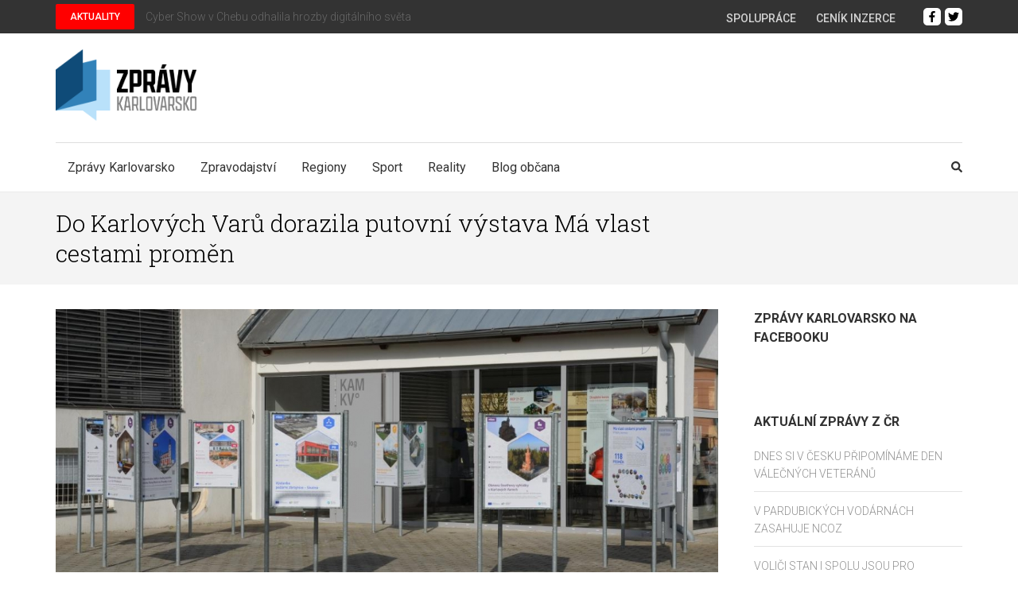

--- FILE ---
content_type: text/html; charset=utf-8
request_url: https://www.google.com/recaptcha/api2/anchor?ar=1&k=6LchW_4ZAAAAALvCcFZ5E2XSJtNM9vioTmX3aZOx&co=aHR0cHM6Ly96cHJhdnlrYXJsb3ZhcnNrby5jejo0NDM.&hl=cs&v=7gg7H51Q-naNfhmCP3_R47ho&theme=light&size=normal&anchor-ms=20000&execute-ms=30000&cb=cf1mwc3mvc2g
body_size: 48955
content:
<!DOCTYPE HTML><html dir="ltr" lang="cs"><head><meta http-equiv="Content-Type" content="text/html; charset=UTF-8">
<meta http-equiv="X-UA-Compatible" content="IE=edge">
<title>reCAPTCHA</title>
<style type="text/css">
/* cyrillic-ext */
@font-face {
  font-family: 'Roboto';
  font-style: normal;
  font-weight: 400;
  font-stretch: 100%;
  src: url(//fonts.gstatic.com/s/roboto/v48/KFO7CnqEu92Fr1ME7kSn66aGLdTylUAMa3GUBHMdazTgWw.woff2) format('woff2');
  unicode-range: U+0460-052F, U+1C80-1C8A, U+20B4, U+2DE0-2DFF, U+A640-A69F, U+FE2E-FE2F;
}
/* cyrillic */
@font-face {
  font-family: 'Roboto';
  font-style: normal;
  font-weight: 400;
  font-stretch: 100%;
  src: url(//fonts.gstatic.com/s/roboto/v48/KFO7CnqEu92Fr1ME7kSn66aGLdTylUAMa3iUBHMdazTgWw.woff2) format('woff2');
  unicode-range: U+0301, U+0400-045F, U+0490-0491, U+04B0-04B1, U+2116;
}
/* greek-ext */
@font-face {
  font-family: 'Roboto';
  font-style: normal;
  font-weight: 400;
  font-stretch: 100%;
  src: url(//fonts.gstatic.com/s/roboto/v48/KFO7CnqEu92Fr1ME7kSn66aGLdTylUAMa3CUBHMdazTgWw.woff2) format('woff2');
  unicode-range: U+1F00-1FFF;
}
/* greek */
@font-face {
  font-family: 'Roboto';
  font-style: normal;
  font-weight: 400;
  font-stretch: 100%;
  src: url(//fonts.gstatic.com/s/roboto/v48/KFO7CnqEu92Fr1ME7kSn66aGLdTylUAMa3-UBHMdazTgWw.woff2) format('woff2');
  unicode-range: U+0370-0377, U+037A-037F, U+0384-038A, U+038C, U+038E-03A1, U+03A3-03FF;
}
/* math */
@font-face {
  font-family: 'Roboto';
  font-style: normal;
  font-weight: 400;
  font-stretch: 100%;
  src: url(//fonts.gstatic.com/s/roboto/v48/KFO7CnqEu92Fr1ME7kSn66aGLdTylUAMawCUBHMdazTgWw.woff2) format('woff2');
  unicode-range: U+0302-0303, U+0305, U+0307-0308, U+0310, U+0312, U+0315, U+031A, U+0326-0327, U+032C, U+032F-0330, U+0332-0333, U+0338, U+033A, U+0346, U+034D, U+0391-03A1, U+03A3-03A9, U+03B1-03C9, U+03D1, U+03D5-03D6, U+03F0-03F1, U+03F4-03F5, U+2016-2017, U+2034-2038, U+203C, U+2040, U+2043, U+2047, U+2050, U+2057, U+205F, U+2070-2071, U+2074-208E, U+2090-209C, U+20D0-20DC, U+20E1, U+20E5-20EF, U+2100-2112, U+2114-2115, U+2117-2121, U+2123-214F, U+2190, U+2192, U+2194-21AE, U+21B0-21E5, U+21F1-21F2, U+21F4-2211, U+2213-2214, U+2216-22FF, U+2308-230B, U+2310, U+2319, U+231C-2321, U+2336-237A, U+237C, U+2395, U+239B-23B7, U+23D0, U+23DC-23E1, U+2474-2475, U+25AF, U+25B3, U+25B7, U+25BD, U+25C1, U+25CA, U+25CC, U+25FB, U+266D-266F, U+27C0-27FF, U+2900-2AFF, U+2B0E-2B11, U+2B30-2B4C, U+2BFE, U+3030, U+FF5B, U+FF5D, U+1D400-1D7FF, U+1EE00-1EEFF;
}
/* symbols */
@font-face {
  font-family: 'Roboto';
  font-style: normal;
  font-weight: 400;
  font-stretch: 100%;
  src: url(//fonts.gstatic.com/s/roboto/v48/KFO7CnqEu92Fr1ME7kSn66aGLdTylUAMaxKUBHMdazTgWw.woff2) format('woff2');
  unicode-range: U+0001-000C, U+000E-001F, U+007F-009F, U+20DD-20E0, U+20E2-20E4, U+2150-218F, U+2190, U+2192, U+2194-2199, U+21AF, U+21E6-21F0, U+21F3, U+2218-2219, U+2299, U+22C4-22C6, U+2300-243F, U+2440-244A, U+2460-24FF, U+25A0-27BF, U+2800-28FF, U+2921-2922, U+2981, U+29BF, U+29EB, U+2B00-2BFF, U+4DC0-4DFF, U+FFF9-FFFB, U+10140-1018E, U+10190-1019C, U+101A0, U+101D0-101FD, U+102E0-102FB, U+10E60-10E7E, U+1D2C0-1D2D3, U+1D2E0-1D37F, U+1F000-1F0FF, U+1F100-1F1AD, U+1F1E6-1F1FF, U+1F30D-1F30F, U+1F315, U+1F31C, U+1F31E, U+1F320-1F32C, U+1F336, U+1F378, U+1F37D, U+1F382, U+1F393-1F39F, U+1F3A7-1F3A8, U+1F3AC-1F3AF, U+1F3C2, U+1F3C4-1F3C6, U+1F3CA-1F3CE, U+1F3D4-1F3E0, U+1F3ED, U+1F3F1-1F3F3, U+1F3F5-1F3F7, U+1F408, U+1F415, U+1F41F, U+1F426, U+1F43F, U+1F441-1F442, U+1F444, U+1F446-1F449, U+1F44C-1F44E, U+1F453, U+1F46A, U+1F47D, U+1F4A3, U+1F4B0, U+1F4B3, U+1F4B9, U+1F4BB, U+1F4BF, U+1F4C8-1F4CB, U+1F4D6, U+1F4DA, U+1F4DF, U+1F4E3-1F4E6, U+1F4EA-1F4ED, U+1F4F7, U+1F4F9-1F4FB, U+1F4FD-1F4FE, U+1F503, U+1F507-1F50B, U+1F50D, U+1F512-1F513, U+1F53E-1F54A, U+1F54F-1F5FA, U+1F610, U+1F650-1F67F, U+1F687, U+1F68D, U+1F691, U+1F694, U+1F698, U+1F6AD, U+1F6B2, U+1F6B9-1F6BA, U+1F6BC, U+1F6C6-1F6CF, U+1F6D3-1F6D7, U+1F6E0-1F6EA, U+1F6F0-1F6F3, U+1F6F7-1F6FC, U+1F700-1F7FF, U+1F800-1F80B, U+1F810-1F847, U+1F850-1F859, U+1F860-1F887, U+1F890-1F8AD, U+1F8B0-1F8BB, U+1F8C0-1F8C1, U+1F900-1F90B, U+1F93B, U+1F946, U+1F984, U+1F996, U+1F9E9, U+1FA00-1FA6F, U+1FA70-1FA7C, U+1FA80-1FA89, U+1FA8F-1FAC6, U+1FACE-1FADC, U+1FADF-1FAE9, U+1FAF0-1FAF8, U+1FB00-1FBFF;
}
/* vietnamese */
@font-face {
  font-family: 'Roboto';
  font-style: normal;
  font-weight: 400;
  font-stretch: 100%;
  src: url(//fonts.gstatic.com/s/roboto/v48/KFO7CnqEu92Fr1ME7kSn66aGLdTylUAMa3OUBHMdazTgWw.woff2) format('woff2');
  unicode-range: U+0102-0103, U+0110-0111, U+0128-0129, U+0168-0169, U+01A0-01A1, U+01AF-01B0, U+0300-0301, U+0303-0304, U+0308-0309, U+0323, U+0329, U+1EA0-1EF9, U+20AB;
}
/* latin-ext */
@font-face {
  font-family: 'Roboto';
  font-style: normal;
  font-weight: 400;
  font-stretch: 100%;
  src: url(//fonts.gstatic.com/s/roboto/v48/KFO7CnqEu92Fr1ME7kSn66aGLdTylUAMa3KUBHMdazTgWw.woff2) format('woff2');
  unicode-range: U+0100-02BA, U+02BD-02C5, U+02C7-02CC, U+02CE-02D7, U+02DD-02FF, U+0304, U+0308, U+0329, U+1D00-1DBF, U+1E00-1E9F, U+1EF2-1EFF, U+2020, U+20A0-20AB, U+20AD-20C0, U+2113, U+2C60-2C7F, U+A720-A7FF;
}
/* latin */
@font-face {
  font-family: 'Roboto';
  font-style: normal;
  font-weight: 400;
  font-stretch: 100%;
  src: url(//fonts.gstatic.com/s/roboto/v48/KFO7CnqEu92Fr1ME7kSn66aGLdTylUAMa3yUBHMdazQ.woff2) format('woff2');
  unicode-range: U+0000-00FF, U+0131, U+0152-0153, U+02BB-02BC, U+02C6, U+02DA, U+02DC, U+0304, U+0308, U+0329, U+2000-206F, U+20AC, U+2122, U+2191, U+2193, U+2212, U+2215, U+FEFF, U+FFFD;
}
/* cyrillic-ext */
@font-face {
  font-family: 'Roboto';
  font-style: normal;
  font-weight: 500;
  font-stretch: 100%;
  src: url(//fonts.gstatic.com/s/roboto/v48/KFO7CnqEu92Fr1ME7kSn66aGLdTylUAMa3GUBHMdazTgWw.woff2) format('woff2');
  unicode-range: U+0460-052F, U+1C80-1C8A, U+20B4, U+2DE0-2DFF, U+A640-A69F, U+FE2E-FE2F;
}
/* cyrillic */
@font-face {
  font-family: 'Roboto';
  font-style: normal;
  font-weight: 500;
  font-stretch: 100%;
  src: url(//fonts.gstatic.com/s/roboto/v48/KFO7CnqEu92Fr1ME7kSn66aGLdTylUAMa3iUBHMdazTgWw.woff2) format('woff2');
  unicode-range: U+0301, U+0400-045F, U+0490-0491, U+04B0-04B1, U+2116;
}
/* greek-ext */
@font-face {
  font-family: 'Roboto';
  font-style: normal;
  font-weight: 500;
  font-stretch: 100%;
  src: url(//fonts.gstatic.com/s/roboto/v48/KFO7CnqEu92Fr1ME7kSn66aGLdTylUAMa3CUBHMdazTgWw.woff2) format('woff2');
  unicode-range: U+1F00-1FFF;
}
/* greek */
@font-face {
  font-family: 'Roboto';
  font-style: normal;
  font-weight: 500;
  font-stretch: 100%;
  src: url(//fonts.gstatic.com/s/roboto/v48/KFO7CnqEu92Fr1ME7kSn66aGLdTylUAMa3-UBHMdazTgWw.woff2) format('woff2');
  unicode-range: U+0370-0377, U+037A-037F, U+0384-038A, U+038C, U+038E-03A1, U+03A3-03FF;
}
/* math */
@font-face {
  font-family: 'Roboto';
  font-style: normal;
  font-weight: 500;
  font-stretch: 100%;
  src: url(//fonts.gstatic.com/s/roboto/v48/KFO7CnqEu92Fr1ME7kSn66aGLdTylUAMawCUBHMdazTgWw.woff2) format('woff2');
  unicode-range: U+0302-0303, U+0305, U+0307-0308, U+0310, U+0312, U+0315, U+031A, U+0326-0327, U+032C, U+032F-0330, U+0332-0333, U+0338, U+033A, U+0346, U+034D, U+0391-03A1, U+03A3-03A9, U+03B1-03C9, U+03D1, U+03D5-03D6, U+03F0-03F1, U+03F4-03F5, U+2016-2017, U+2034-2038, U+203C, U+2040, U+2043, U+2047, U+2050, U+2057, U+205F, U+2070-2071, U+2074-208E, U+2090-209C, U+20D0-20DC, U+20E1, U+20E5-20EF, U+2100-2112, U+2114-2115, U+2117-2121, U+2123-214F, U+2190, U+2192, U+2194-21AE, U+21B0-21E5, U+21F1-21F2, U+21F4-2211, U+2213-2214, U+2216-22FF, U+2308-230B, U+2310, U+2319, U+231C-2321, U+2336-237A, U+237C, U+2395, U+239B-23B7, U+23D0, U+23DC-23E1, U+2474-2475, U+25AF, U+25B3, U+25B7, U+25BD, U+25C1, U+25CA, U+25CC, U+25FB, U+266D-266F, U+27C0-27FF, U+2900-2AFF, U+2B0E-2B11, U+2B30-2B4C, U+2BFE, U+3030, U+FF5B, U+FF5D, U+1D400-1D7FF, U+1EE00-1EEFF;
}
/* symbols */
@font-face {
  font-family: 'Roboto';
  font-style: normal;
  font-weight: 500;
  font-stretch: 100%;
  src: url(//fonts.gstatic.com/s/roboto/v48/KFO7CnqEu92Fr1ME7kSn66aGLdTylUAMaxKUBHMdazTgWw.woff2) format('woff2');
  unicode-range: U+0001-000C, U+000E-001F, U+007F-009F, U+20DD-20E0, U+20E2-20E4, U+2150-218F, U+2190, U+2192, U+2194-2199, U+21AF, U+21E6-21F0, U+21F3, U+2218-2219, U+2299, U+22C4-22C6, U+2300-243F, U+2440-244A, U+2460-24FF, U+25A0-27BF, U+2800-28FF, U+2921-2922, U+2981, U+29BF, U+29EB, U+2B00-2BFF, U+4DC0-4DFF, U+FFF9-FFFB, U+10140-1018E, U+10190-1019C, U+101A0, U+101D0-101FD, U+102E0-102FB, U+10E60-10E7E, U+1D2C0-1D2D3, U+1D2E0-1D37F, U+1F000-1F0FF, U+1F100-1F1AD, U+1F1E6-1F1FF, U+1F30D-1F30F, U+1F315, U+1F31C, U+1F31E, U+1F320-1F32C, U+1F336, U+1F378, U+1F37D, U+1F382, U+1F393-1F39F, U+1F3A7-1F3A8, U+1F3AC-1F3AF, U+1F3C2, U+1F3C4-1F3C6, U+1F3CA-1F3CE, U+1F3D4-1F3E0, U+1F3ED, U+1F3F1-1F3F3, U+1F3F5-1F3F7, U+1F408, U+1F415, U+1F41F, U+1F426, U+1F43F, U+1F441-1F442, U+1F444, U+1F446-1F449, U+1F44C-1F44E, U+1F453, U+1F46A, U+1F47D, U+1F4A3, U+1F4B0, U+1F4B3, U+1F4B9, U+1F4BB, U+1F4BF, U+1F4C8-1F4CB, U+1F4D6, U+1F4DA, U+1F4DF, U+1F4E3-1F4E6, U+1F4EA-1F4ED, U+1F4F7, U+1F4F9-1F4FB, U+1F4FD-1F4FE, U+1F503, U+1F507-1F50B, U+1F50D, U+1F512-1F513, U+1F53E-1F54A, U+1F54F-1F5FA, U+1F610, U+1F650-1F67F, U+1F687, U+1F68D, U+1F691, U+1F694, U+1F698, U+1F6AD, U+1F6B2, U+1F6B9-1F6BA, U+1F6BC, U+1F6C6-1F6CF, U+1F6D3-1F6D7, U+1F6E0-1F6EA, U+1F6F0-1F6F3, U+1F6F7-1F6FC, U+1F700-1F7FF, U+1F800-1F80B, U+1F810-1F847, U+1F850-1F859, U+1F860-1F887, U+1F890-1F8AD, U+1F8B0-1F8BB, U+1F8C0-1F8C1, U+1F900-1F90B, U+1F93B, U+1F946, U+1F984, U+1F996, U+1F9E9, U+1FA00-1FA6F, U+1FA70-1FA7C, U+1FA80-1FA89, U+1FA8F-1FAC6, U+1FACE-1FADC, U+1FADF-1FAE9, U+1FAF0-1FAF8, U+1FB00-1FBFF;
}
/* vietnamese */
@font-face {
  font-family: 'Roboto';
  font-style: normal;
  font-weight: 500;
  font-stretch: 100%;
  src: url(//fonts.gstatic.com/s/roboto/v48/KFO7CnqEu92Fr1ME7kSn66aGLdTylUAMa3OUBHMdazTgWw.woff2) format('woff2');
  unicode-range: U+0102-0103, U+0110-0111, U+0128-0129, U+0168-0169, U+01A0-01A1, U+01AF-01B0, U+0300-0301, U+0303-0304, U+0308-0309, U+0323, U+0329, U+1EA0-1EF9, U+20AB;
}
/* latin-ext */
@font-face {
  font-family: 'Roboto';
  font-style: normal;
  font-weight: 500;
  font-stretch: 100%;
  src: url(//fonts.gstatic.com/s/roboto/v48/KFO7CnqEu92Fr1ME7kSn66aGLdTylUAMa3KUBHMdazTgWw.woff2) format('woff2');
  unicode-range: U+0100-02BA, U+02BD-02C5, U+02C7-02CC, U+02CE-02D7, U+02DD-02FF, U+0304, U+0308, U+0329, U+1D00-1DBF, U+1E00-1E9F, U+1EF2-1EFF, U+2020, U+20A0-20AB, U+20AD-20C0, U+2113, U+2C60-2C7F, U+A720-A7FF;
}
/* latin */
@font-face {
  font-family: 'Roboto';
  font-style: normal;
  font-weight: 500;
  font-stretch: 100%;
  src: url(//fonts.gstatic.com/s/roboto/v48/KFO7CnqEu92Fr1ME7kSn66aGLdTylUAMa3yUBHMdazQ.woff2) format('woff2');
  unicode-range: U+0000-00FF, U+0131, U+0152-0153, U+02BB-02BC, U+02C6, U+02DA, U+02DC, U+0304, U+0308, U+0329, U+2000-206F, U+20AC, U+2122, U+2191, U+2193, U+2212, U+2215, U+FEFF, U+FFFD;
}
/* cyrillic-ext */
@font-face {
  font-family: 'Roboto';
  font-style: normal;
  font-weight: 900;
  font-stretch: 100%;
  src: url(//fonts.gstatic.com/s/roboto/v48/KFO7CnqEu92Fr1ME7kSn66aGLdTylUAMa3GUBHMdazTgWw.woff2) format('woff2');
  unicode-range: U+0460-052F, U+1C80-1C8A, U+20B4, U+2DE0-2DFF, U+A640-A69F, U+FE2E-FE2F;
}
/* cyrillic */
@font-face {
  font-family: 'Roboto';
  font-style: normal;
  font-weight: 900;
  font-stretch: 100%;
  src: url(//fonts.gstatic.com/s/roboto/v48/KFO7CnqEu92Fr1ME7kSn66aGLdTylUAMa3iUBHMdazTgWw.woff2) format('woff2');
  unicode-range: U+0301, U+0400-045F, U+0490-0491, U+04B0-04B1, U+2116;
}
/* greek-ext */
@font-face {
  font-family: 'Roboto';
  font-style: normal;
  font-weight: 900;
  font-stretch: 100%;
  src: url(//fonts.gstatic.com/s/roboto/v48/KFO7CnqEu92Fr1ME7kSn66aGLdTylUAMa3CUBHMdazTgWw.woff2) format('woff2');
  unicode-range: U+1F00-1FFF;
}
/* greek */
@font-face {
  font-family: 'Roboto';
  font-style: normal;
  font-weight: 900;
  font-stretch: 100%;
  src: url(//fonts.gstatic.com/s/roboto/v48/KFO7CnqEu92Fr1ME7kSn66aGLdTylUAMa3-UBHMdazTgWw.woff2) format('woff2');
  unicode-range: U+0370-0377, U+037A-037F, U+0384-038A, U+038C, U+038E-03A1, U+03A3-03FF;
}
/* math */
@font-face {
  font-family: 'Roboto';
  font-style: normal;
  font-weight: 900;
  font-stretch: 100%;
  src: url(//fonts.gstatic.com/s/roboto/v48/KFO7CnqEu92Fr1ME7kSn66aGLdTylUAMawCUBHMdazTgWw.woff2) format('woff2');
  unicode-range: U+0302-0303, U+0305, U+0307-0308, U+0310, U+0312, U+0315, U+031A, U+0326-0327, U+032C, U+032F-0330, U+0332-0333, U+0338, U+033A, U+0346, U+034D, U+0391-03A1, U+03A3-03A9, U+03B1-03C9, U+03D1, U+03D5-03D6, U+03F0-03F1, U+03F4-03F5, U+2016-2017, U+2034-2038, U+203C, U+2040, U+2043, U+2047, U+2050, U+2057, U+205F, U+2070-2071, U+2074-208E, U+2090-209C, U+20D0-20DC, U+20E1, U+20E5-20EF, U+2100-2112, U+2114-2115, U+2117-2121, U+2123-214F, U+2190, U+2192, U+2194-21AE, U+21B0-21E5, U+21F1-21F2, U+21F4-2211, U+2213-2214, U+2216-22FF, U+2308-230B, U+2310, U+2319, U+231C-2321, U+2336-237A, U+237C, U+2395, U+239B-23B7, U+23D0, U+23DC-23E1, U+2474-2475, U+25AF, U+25B3, U+25B7, U+25BD, U+25C1, U+25CA, U+25CC, U+25FB, U+266D-266F, U+27C0-27FF, U+2900-2AFF, U+2B0E-2B11, U+2B30-2B4C, U+2BFE, U+3030, U+FF5B, U+FF5D, U+1D400-1D7FF, U+1EE00-1EEFF;
}
/* symbols */
@font-face {
  font-family: 'Roboto';
  font-style: normal;
  font-weight: 900;
  font-stretch: 100%;
  src: url(//fonts.gstatic.com/s/roboto/v48/KFO7CnqEu92Fr1ME7kSn66aGLdTylUAMaxKUBHMdazTgWw.woff2) format('woff2');
  unicode-range: U+0001-000C, U+000E-001F, U+007F-009F, U+20DD-20E0, U+20E2-20E4, U+2150-218F, U+2190, U+2192, U+2194-2199, U+21AF, U+21E6-21F0, U+21F3, U+2218-2219, U+2299, U+22C4-22C6, U+2300-243F, U+2440-244A, U+2460-24FF, U+25A0-27BF, U+2800-28FF, U+2921-2922, U+2981, U+29BF, U+29EB, U+2B00-2BFF, U+4DC0-4DFF, U+FFF9-FFFB, U+10140-1018E, U+10190-1019C, U+101A0, U+101D0-101FD, U+102E0-102FB, U+10E60-10E7E, U+1D2C0-1D2D3, U+1D2E0-1D37F, U+1F000-1F0FF, U+1F100-1F1AD, U+1F1E6-1F1FF, U+1F30D-1F30F, U+1F315, U+1F31C, U+1F31E, U+1F320-1F32C, U+1F336, U+1F378, U+1F37D, U+1F382, U+1F393-1F39F, U+1F3A7-1F3A8, U+1F3AC-1F3AF, U+1F3C2, U+1F3C4-1F3C6, U+1F3CA-1F3CE, U+1F3D4-1F3E0, U+1F3ED, U+1F3F1-1F3F3, U+1F3F5-1F3F7, U+1F408, U+1F415, U+1F41F, U+1F426, U+1F43F, U+1F441-1F442, U+1F444, U+1F446-1F449, U+1F44C-1F44E, U+1F453, U+1F46A, U+1F47D, U+1F4A3, U+1F4B0, U+1F4B3, U+1F4B9, U+1F4BB, U+1F4BF, U+1F4C8-1F4CB, U+1F4D6, U+1F4DA, U+1F4DF, U+1F4E3-1F4E6, U+1F4EA-1F4ED, U+1F4F7, U+1F4F9-1F4FB, U+1F4FD-1F4FE, U+1F503, U+1F507-1F50B, U+1F50D, U+1F512-1F513, U+1F53E-1F54A, U+1F54F-1F5FA, U+1F610, U+1F650-1F67F, U+1F687, U+1F68D, U+1F691, U+1F694, U+1F698, U+1F6AD, U+1F6B2, U+1F6B9-1F6BA, U+1F6BC, U+1F6C6-1F6CF, U+1F6D3-1F6D7, U+1F6E0-1F6EA, U+1F6F0-1F6F3, U+1F6F7-1F6FC, U+1F700-1F7FF, U+1F800-1F80B, U+1F810-1F847, U+1F850-1F859, U+1F860-1F887, U+1F890-1F8AD, U+1F8B0-1F8BB, U+1F8C0-1F8C1, U+1F900-1F90B, U+1F93B, U+1F946, U+1F984, U+1F996, U+1F9E9, U+1FA00-1FA6F, U+1FA70-1FA7C, U+1FA80-1FA89, U+1FA8F-1FAC6, U+1FACE-1FADC, U+1FADF-1FAE9, U+1FAF0-1FAF8, U+1FB00-1FBFF;
}
/* vietnamese */
@font-face {
  font-family: 'Roboto';
  font-style: normal;
  font-weight: 900;
  font-stretch: 100%;
  src: url(//fonts.gstatic.com/s/roboto/v48/KFO7CnqEu92Fr1ME7kSn66aGLdTylUAMa3OUBHMdazTgWw.woff2) format('woff2');
  unicode-range: U+0102-0103, U+0110-0111, U+0128-0129, U+0168-0169, U+01A0-01A1, U+01AF-01B0, U+0300-0301, U+0303-0304, U+0308-0309, U+0323, U+0329, U+1EA0-1EF9, U+20AB;
}
/* latin-ext */
@font-face {
  font-family: 'Roboto';
  font-style: normal;
  font-weight: 900;
  font-stretch: 100%;
  src: url(//fonts.gstatic.com/s/roboto/v48/KFO7CnqEu92Fr1ME7kSn66aGLdTylUAMa3KUBHMdazTgWw.woff2) format('woff2');
  unicode-range: U+0100-02BA, U+02BD-02C5, U+02C7-02CC, U+02CE-02D7, U+02DD-02FF, U+0304, U+0308, U+0329, U+1D00-1DBF, U+1E00-1E9F, U+1EF2-1EFF, U+2020, U+20A0-20AB, U+20AD-20C0, U+2113, U+2C60-2C7F, U+A720-A7FF;
}
/* latin */
@font-face {
  font-family: 'Roboto';
  font-style: normal;
  font-weight: 900;
  font-stretch: 100%;
  src: url(//fonts.gstatic.com/s/roboto/v48/KFO7CnqEu92Fr1ME7kSn66aGLdTylUAMa3yUBHMdazQ.woff2) format('woff2');
  unicode-range: U+0000-00FF, U+0131, U+0152-0153, U+02BB-02BC, U+02C6, U+02DA, U+02DC, U+0304, U+0308, U+0329, U+2000-206F, U+20AC, U+2122, U+2191, U+2193, U+2212, U+2215, U+FEFF, U+FFFD;
}

</style>
<link rel="stylesheet" type="text/css" href="https://www.gstatic.com/recaptcha/releases/7gg7H51Q-naNfhmCP3_R47ho/styles__ltr.css">
<script nonce="_0SXQF6Ie7WJUQQ3sX4NeA" type="text/javascript">window['__recaptcha_api'] = 'https://www.google.com/recaptcha/api2/';</script>
<script type="text/javascript" src="https://www.gstatic.com/recaptcha/releases/7gg7H51Q-naNfhmCP3_R47ho/recaptcha__cs.js" nonce="_0SXQF6Ie7WJUQQ3sX4NeA">
      
    </script></head>
<body><div id="rc-anchor-alert" class="rc-anchor-alert"></div>
<input type="hidden" id="recaptcha-token" value="[base64]">
<script type="text/javascript" nonce="_0SXQF6Ie7WJUQQ3sX4NeA">
      recaptcha.anchor.Main.init("[\x22ainput\x22,[\x22bgdata\x22,\x22\x22,\[base64]/[base64]/[base64]/[base64]/cjw8ejpyPj4+eil9Y2F0Y2gobCl7dGhyb3cgbDt9fSxIPWZ1bmN0aW9uKHcsdCx6KXtpZih3PT0xOTR8fHc9PTIwOCl0LnZbd10/dC52W3ddLmNvbmNhdCh6KTp0LnZbd109b2Yoeix0KTtlbHNle2lmKHQuYkImJnchPTMxNylyZXR1cm47dz09NjZ8fHc9PTEyMnx8dz09NDcwfHx3PT00NHx8dz09NDE2fHx3PT0zOTd8fHc9PTQyMXx8dz09Njh8fHc9PTcwfHx3PT0xODQ/[base64]/[base64]/[base64]/bmV3IGRbVl0oSlswXSk6cD09Mj9uZXcgZFtWXShKWzBdLEpbMV0pOnA9PTM/bmV3IGRbVl0oSlswXSxKWzFdLEpbMl0pOnA9PTQ/[base64]/[base64]/[base64]/[base64]\x22,\[base64]\\u003d\\u003d\x22,\x22K8ONZiwwWwXDk8OWwoPCgn/DrsObw4ZRF8KqPMKswrc9w63DisKMbMKXw6s3w7cGw5hLcmTDri5+wo4Aw7Mhwq/DusOtFcO8wpHDuR49w6AbUsOiTGzCiw1Gw68jOEtmw5XCtFNrdMK5ZsOmbcK3AcKBQF7CpjXDksOeE8KCNBXCoXrDocKpG8OOw7lKUcKxecKNw5fCt8Ouwo4fQcOkwrnDrSjCjMO7wqnDp8OoJEQHIxzDm2nDizYDM8KgBgPDicK/w68fFi0dwpfCgMKUZTrChXxDw6XCswJYesKKT8OYw4BpwohJQC8uwpfCriPClMKFCFcKYBUlIH/CpMOrRSbDlQjCh1syYsOww4vCi8KPPARqwr07wr/CpQcFYU7Cgz0Fwo9HwrN5eEQVKcO+wqTCjcKJwpN1w7rDtcKCDRnCocOtwqdswoTCn0nCrcOfFibCt8Kvw7N3w5ICwprCjcKKwp8Vw5bCml3DqMOkwrNxOD7CnsKFb0rDgkA/[base64]/CkcODWER3FsOGC8KGw4RsZl/[base64]/[base64]/DrsOZwoRbwqwLwrLDucOawrXDjEsHwok/wrEKb8KFPsOqeykEeMKmw47CuCZMaGfDvcOEWQ5RHsKFbR0/wp1JVEfDrsKxA8KQdwTDmlHCnV4tA8OVw4FcT1QXMXfDlMOcN2/CusOHwr5xCcKBwpTDsMOdHcOUTsK5wrLClsKjw43DmQhkw5HChcKLHMOmfcKOWMOrG1fCoV3DmsKdPMOnJBQ7w5F/[base64]/SMKBGMKzasK6wqJbwr8tw5Q9ZsO6JMOtJ8O3w5/CmcKMwqHDpFp1w5DDs0sYJcO0E8K+bcKPcMONEC9vdcOrw43DqcONwp/CmMK+e0wVesOKUyBawpDCpMOywojCgsKhFMOiJwJSei0qcVZlWcOZbMK2wqTCmcOMwoANw4/CusOFw6thRcOyScOSbMOxw4Y4w6fCoMO6wqDDpMOEw7teC3PCnwvCucOXciTCosKBw5XCkCHDrXnDgMKXwrlnesO5SsO0woTCiXPDrEt8wrvDrcOMasO3w5HCo8KAw6ZkR8Kvw7rCpsKRC8KowrgNYcKgSVjDr8K/[base64]/DlWYFMSbDq1UOUhfDksOoJ8Omw6g/w7Emw5cYQz17DkPCssK8w4bCkll3w5/[base64]/[base64]/wr3Ci8Okw4QpwpDCu8Kjw4IJbglRAwphwqBRw6LChsOcRMKsJQPCtcKtwrbDmsOiCMKrAsObPMKhJ8KRei7Cow3CmzzCjVXClMOqbwvDtXPDlMKFw60Xwo7CkyNVwqvCqsO7XMKcRn1TUV8Dw5xgQ8KvwozDoFBtJ8Kowo4Nw71/I1TClwBYKlxmLTnCuSZrXhbChjbDnWMawpzDoml5worCqsKaTmNqwr3Cp8Opw5xOw7Nlw5JdeMOCworCoALDhXHColJfw4zDoWDDhMKrwpJJwqwpfMOhwrbClsKaw4Yxw49ew7DDpjnCpBx0fj/Ct8Oxw7/DhMOGB8OGwr3CoSXDucKvM8OdHGp8w5PCt8OOYmITfcOBAXMjw6h/[base64]/CusKww7Nhw5kZH2IiLMKZwqfDryrCh8O4w5rCsTR2MVQZYT/Dmwl0wpzDq25Ow41zbXDClcKxw4HDvcOvEmLCug3DgcKNVMOOYDo2wrjCtcOWw53CuSwVXMOMdcOVwrHCtzfCvRbDq23CjQHClCgmN8K7NF1nOBBuwrlCY8KNw5UMY8KaRxoTX3XDqybCicKKLgnCuhUfOsKsIG/[base64]/CsExaQhEnXRUtw7I4L8K+cMO/w5hDKWrCtcO/wqbDqhvCucKJVihMDSzDhMKSwpk2w7UxwpbDoDltS8KoPcKib1HClFU2w4zDvsOVwps1wpVvVsOrw5Zjw6UlwrcbYsKtw5fDisKlCsOZGmTDjBxkwq/DkDDDksOOw7ELJMKpw5jCszcvAmLDpwl2MEvCnm1Fw6rDjsOowqkhEzMyL8KZw53DqcOkM8K1w4hSw7IzecOQw70RXsK8VVQnIDNNwpHCr8KMwrbCvMOEaAQwwqolcMKybxPDlEDChsKVw5QoKW42wrtaw7AzPcOiLsKnw5R/flVfdGjCgcO6WMKUWMOyFcO4wqE5wqIMw5vCk8Khw7QyF2nCicKIw6wWO3XDgMOAw7bCj8O2w69hwqNwUFbDgyHDsj3ChsKGw4/DnwlYc8Onw5DCunQ7HjPCsX0ywo5nEMKMdHR5U1zDskNow4tmwrHDpg/DmkMRwox0PWHDrH3CjMOJw61zQ0TDpsKNwobCj8O/w7YbV8OvcDfDjsO9GR07w64TSjlJRMODU8KEME/Drxwqdm3CmHNrwp50KznCh8ODOsKlwoLDj3vCosOKw4LCvcOsCCUNw6PChMKuw7s8wqd6N8OQS8ODTsKnw5crwpTCuAXCrcO9RjHDrkDCjMKSTkHDssOsX8Oww7zCrcOMwppzwql0XijCpsOyOSYJwrfClAjCkm/DgkgoIixXw6vDv1knHm3Dl07DrsOeWxtHw4IhOCE8Q8KlXMOTPlrColrDhsOsw49/[base64]/w6jCjlUYIVfDnwLCmMOtw6NSNsOLM8Kewqtzw4JCS3nCqMOmYcKsLBtDw7TDi3h/w5dbeU3ChTdew6p7wrR6w6lRTT/CsQXCq8Opw77CvMOow4jClW3CpsOBwpJ7w5FHw5UNecK8a8OkfsKJUjPCosKSw4jClB/Dq8K9wqYAwpPDtXzDlcONwqnDncOnw5nCkcOGaMOKMcOEeFh1wpcCw4dsKlHCiVnCnErCicOcw7EmTMOxb2A4wpM0UMOQEiBew5zCocKqwrzCmsK0w78HRcO7wp3DpQTDksO/f8OqCRvClsO6VWPCjcKsw6lAwpPCvsOdwrYcKzLCv8KhV3sYw5DCkRJuw6/DvzIGeV0Ow6t1w695csOGWCvCj2rCnMOiwpvCsxJrw73Dh8KNw5/CssOyWMOEdkrCvsK/woHCk8Ouw6JvwrTCqyksXk9vw77DiMKkLiE1GMK6w6JGLXfDsMOsDWDCi0JIwqY6wqZnw4BpJw48w4/DmMKwCBPDkxQ8wo/DpxF/dsKYw73CisKJw6diwoFSaMOHNF/DpTvDkGMEC8KnwoMPw5vDlwI9w65LY8KWw7zCvMKsKznDv3NEw4rCr19ww6paU1fDuD/[base64]/[base64]/DrSLDokDDt8O2Ji9bamoXwoXDrHgfwqPChcKCw61OwovCv8OiI09Hw4czwr0KdMOSBiHCux7Dh8KRPQx8NRHCkcKhej/DrW4/w4t6w6w5AlIpHErDp8KUWCXDrsKiQcKDNsO9wo4PKsKIUQJAw63Do3XCjV0+w5tMeEJJwqgxwobDvAzCixM5V0Nxw5fDtcOSw4ohwoAYLsKkwqE6wpXCkMOvw5bDhxXDmcOOw7PCqlMVLz7CqMO/wqdIbcOpw4xuw6/[base64]/DrmnCmMKsw7XCtlDDhMO/B1ADw4Qew5x3R8OqwpUgZcOQw4TDojfDnlvDuzIBw680wovDuVDDrsOSesOIwoTChMKQw4oVMAHDoQ9fwqN/wpJdwpwww6VwecKfHAPDr8ORw4bCt8KEU1hUwp4MSmh9w6XDsCDCmlI6HcOlEgfDtCrDrcK/wrjDjCUFw6PCisKPw40KYMKawq/DhiHDp1HDmz0xwqrDtF7DrHEWX8OuHsKzwp3DvCPDnB3Dp8Kqwokewq5cKsO5w6wYw5oFSsKKwqAoIMOLU0JNNsO+HcOPUh0Fw70pwqXChcOKwodhwr7CqG/DgzhgVyLCijnChsKYw6hFwoTDijPCkyJhw4DCv8KuwrPCrxQDw5HDr0bCisOgZ8KOw43CnsKdwp/DhRFowpJ1w47Cm8OIHMObwrbCpzgjEytwSMOqwrhPQHcYwodHScK4w6zCvcKpOAXDj8KfQ8KUW8K6JEotwq3Ct8KbXEzCpsKPBmnCmsKwQcKVwpkjZQvCqcKpwpLCjcKEWMKpw5EHw5B7MxIoJlJlw6TCoMKKYQdeXcOewoHChMOwwoJ/[base64]/R8ONWk5qw6tcw5PDjHHCtVnCslnCv8O3wrYIw5x5woTCo8O+bcO9fBzCncKowrsBw4MVwqdVw6Bqw7Mpwp0ZwoQgNmxHw4wOPkAKczDCsWQbw4HDi8KFwr/ClMK0R8KHAsOKw4kSwp17cjfCkTwrb20rwonCoDgNw53CisKDw4hgBARxwqnCn8KFYEnCiMKfAcOmDCfDr2gKBjPDg8Oqc1p/e8OsMWzDt8KbHMKNei3Dn2kVw4zCmcOrBsOFw4rDixPCtMK1S0nCrmx0w7hZwokZw5hob8OHWG8zbWUswocvdT/Dn8KQGsOSw6XDocKvwpV8QCvDmWTDj1d0XhPDt8O4GsKHwoUTUsK4FMK3ZcKLwoNAaicJRUfCjcKCw5UFwrvCmcKLwoUuwrFkw7lEBcKpw4I/QcKew5E6BDHDvBlUDinClUfDiioyw7LDkzbDg8KNw5jCvhEIQcKEdW4LVsO2QcOuwpXDvMKAw78Uw4/DqcK3EkXDtHVpwrrCjUhBd8Kewrd4w7/DqgPCmwEGUH0bwqXCm8Oqw6M1wrF/w5XCn8KvIAjDv8K0w6Q6wpJ0O8O8Y0jClMO7wr/DusKOw7zCvEAywqHCnysiwpJKAgDDvMKyICpeBRA4GMKbF8O8Azd2B8OowqfCpCxLw6gEEmnDp1Jww5jCo3nDncKMDRlgw7fCm3FvwrjCpCcfYH/CmyLCgRzDqMOSwofDgcOJV1XDjx3DpMOAHBNjw57CgjVywrsmYMKUG8OCfUdWwq9GesKbMkw7wo4hw4fDocO1FMOqXx3Cuk7CtXbDrmDDh8OHwrbDucOlwrs/AMOnIHV/[base64]/IsOmEkwowqhjw4x9GcOjw5/DmjQIwoguA3bDgx3CiMO2w7oLCcOBasOlwqsZYRPDssKVw5zDk8KJwrzDpsK3WWDDrMOZA8O6wpRFRn0eAgLCjMKJwrfDi8KGwoTCkGtxH3ZqfRfCkcK3S8OvSMKIw5rDksOwwodkWsO/[base64]/[base64]/CiMOhZn3DusKSXWjDtMOCVADCjMOYR0rCuXVpOsKzFcKYwrrCpsKNw4fCvAzDmsOawphdd8Kmw5Rwwp/[base64]/PMKhwrxrDMOtw5YJHjoewpRew7rChcOZc8OZw7TDgcO8w6LCs8OPJlhuPSbCin9UM8OWwp7DmzXDlQbDvxrCrsOewpgrIxPCvl7Dt8KNQMO/w550w4cww6PDpMOrwrpsGhnCsQsAUnwHwoXDucKUEcKTwrrCgT0TwoUmHzXDsMO7QsOpNcKWOcK9w6/CoTJlw7TCrMOpwrtjwrXDukzCt8KaM8Ohw6Isw6vCsHHCoxlwYQnDgcKCw7Z3E0rDvFrClsKsIXnCqRcGFW3DqzDDpMKSw5QfH25dCsOqwprDoHNvw7HCqMO1wqpHwp9EwpVXwpMsCMOawoXCqsOUwrAZUAkwScOJdz/Ci8KjDcKww7E/w44Rw7tfRlUGwoHCrsOKw5/Djlo3woVKwpp7w4V0wpPCrR/CvQvDqcK4egjCgcKRYXPCtcKzAGvDp8KSaUNoP1hhwqvCuz0iwoQ7w4t2w5oPw5BEdQ/CrGYWD8Opw7TCrMOTTsOqUhzDlkAzw7cMwr/ChsOUMGpzw5LDuMKyH3HDm8OYwrXCi37DtMOWw4MUasOJwpccY3/CqMK1wrHCiR3ChSrCjsO4OiHDnsKDf1nCv8Oiw6EewoHDnCRYwrnCrlXDvTDDkcOaw5fDoVcIw7TDjcKlwq/DrVLCvcKaw6PDhsOyVsKcID0jGsOddldbNn8uw4Fkw7HDgBzCgnTDh8OVEyfDvT/CuMO/IsKywrnCg8Oxw6wsw6nDh1fCqWQqSXs/[base64]/DhMONwoLCkMKtwrMuIQNyJ8OkBMKrw7zCn8OWEDDDqMOTw4YZRcKowq13w44kw6vDvMOfDsK2B2k3bcKkSUfDjMKyEjx9wr4vw7tsPMOtHMKSfTYXw5sww4/[base64]/[base64]/CsBbCiDnDisO+wqbCk8KzB8O3w4hGDsOTw4wkwrZuaMOeHzXCtjkiwoHDq8KFw67Dv1bCiFfClCQZFMOsQMKCARLDq8Obw5c2w7t5Z23CoA7CvcO1woXDqsKnw7vCvcKnw6/DnG/DgmYoEwXChnR3w6XDgMOXHkcxT1Btw5TDq8O0w40MHsO9GMOvUXsSwqXCsMOKwqTCncO8WgzCqcO1w7FXwr3DsEYKVsOHw65kHUTDkcOGPsKiJHHCik0/ZnsRacO0a8KowogmKcKIw4rCrgB5w6TCq8O7w6PCmMKmwqTCrsKFQMKyc8Oewr9dccKrw4NSP8Oaw7XCuMK3M8Otw59DO8KawpI8woPCrMKXVsKXOH3CqFwHRcOBw5w5wrsowq1hw5MNwrzCqxcCXsKMB8ONwqRFwprDsMOlNcKccX/DusKSw5fCq8KVwooUEcKow6bDiykGCsKjwrAQU3YVesOWwolvNBBuwp85wp1rwqbDlMKqw4lawrV8w43CkiNZSMOnw6DCksKMw6/CjwnCncKMEko9w7ksNMKBw5xKLlPCmVLCulgYwrzDvj7DpE3CgsKZZMO0wqxRwoTCoXzCkkTCtMKJCiDCt8OucMKSwoXClC50eU/[base64]/CuMOFai7CuMKMZMO6SMOVwpUiw5YnwqBNwpnCvizClsOhYMK2w63DliLDrj0WIiXCtlUQWH/DjjvCim7DlBPDh8KRw4duw5zChMO0wqEqw7oDdm0awrYhB8KqMMOROsK7wqMpw4cqw47CvD/DqsKgTsKDw7zCncO8w6Ygan/CsnvCj8OxwrzDowUTbTt9wrByEsK9w6ppdMOcwr5RwrJ5b8OddSFSwpbDkMK4C8Kgw7VZaAzCjQvCiRjCiCAocyrChirDrMOxaWYmw45bwpXCmWdeRCFeFsKtGGPCuMOCbcOmwq1zXsOgw74yw6LDjsOtw58aw5w/[base64]/CiMKAwqPDkA98JDfCtMKPD0XClnB7KmTDicKjworCnMK3wqnCmG7Cl8KaADfChMK9wqwiw6XDhGhIw78gFMO4dcO5wpbCvcK6ZGU4wqnDnVJPeCRNPsKXw7pgMMOCwqXCuwnDhxlVKsO+MjXDosOxwqrDucKZwp/Di31sdV8kbzVZI8Olw4ZFYiPDt8KeDMOaQzLDnE3CuWXCh8Kjw6nCnjrDpsK5woHChcOIK8OkC8OCDUnCqkA9TMK4w4/DkMKvwp/DgMKcwqV9wrhqw6fDi8KlG8K5wpHChkXClcKHfA3Ch8O6wr8VPw7Cv8KEEcO0G8K8wqfCoMKnPhbCoEjCsMKpw7wNwq9Ew6NRRVwOAhpEwprCkS7DjQVnfSdPw5UlcA4kGcOwOWB1w7cqDXwJwqY2KcKMccKKeArDonrDiMKjw4fDrAPCkcKwOwgKPGbCt8Kbwq/DqMKAYcOaPcOew4DDuVjDvsKeBhbDusK6UMKuwpTDhMKCHzLDhQTCoHHDhMOABcOta8OfQ8OhwrUAPcOSwovCr8ObWi/CtA4vwrrCk1M5wrpaw5LDu8Knw60qcMO3wpzDgn/DmEvDssK3BmtWeMOxw63DlcKZJmpLw7/CnsKSwp1VKsO/w6jDpHdSw7bDvCg1wqvDtRE7wrELK8K4wrN5wp5AfsOaT0jCjypFdsK7woXDlcOPw7TDi8OKw6t4fzrCjMOLw6jCmjRVYcOuw6h4fcOiw7VIQsO/w5/[base64]/DjFQkQ1Anw5DChcOvTsO5VMO6w4gqw6h4w4bCl8K7w67Ct8KvDyDDok/[base64]/[base64]/[base64]/DqsOfwpMOwoBFJATDtMOzDAXDlsKvIcOfw5rDvC8UUcKGwoNAwo0yw6lpwo0jFFLDtRTDkMKsKMOow6wLMsKEwrfCk8O+wp4Awr0QbDwOwpXDlsOFWw1bH1DDmMO6w7hmw4I+ZWocw7nCtcOfwqzDvxLDi8Ktwr90I8O4bGF6MQ1Sw4/Dj2PCjMK9UsOEwrchw6dSw5FCbk/Cjmh3AlQDeXfCl3bDj8Oyw6R+w5jCm8OPW8KOw4cqw4vDk1LDgR7DiCNzWi5OLsOWDEZ2woDCsFROEsOEw75/RF7DgnFSw44Jw6tnKxXDrD8kw6TDo8KwwqddG8Klw4AMTR3DjhNcI0dqwqDCrcKzRX4wwo7DgMK+wofCuMOaV8OWw63DscOCwo5mw7TCnMOYw78YwrjCssOXw53DliZXw4zCkUrDt8KkExvDrA7DrU/ChgUCVsKRLUnCrAtmw5A1w7E5wonCtX8pwrsDwrLDvsKewppdw4fDqcOqMhVXesKgc8O/RcKVwpfCuAnCiQbCn3wjwqvCpxHDqHc3EcKAw5jCnMO4wr/ChcOJwpjCrcOfNsOawrLDpnHDonDDlsO2TcOpHcOeJkpBwqfDkmXDjMOKDMOvQsKGJRMHacO8ZsOBXCfDnR5basK6w5/[base64]/wpxyeMKGwrHCkQA9OcOoCMOyO1bCk8Kgwp9Jw7jCnWDDrMObw7UpdAFEw4bDlsOww7pKw7NTZcOyDzUywrDDq8K8FHnDnBTCoSh5RcOsw5h6GcK/eydTwo7DigxuF8K9fcO2w6PChcOPEsKowrXDm0nCvsOeUkwfbj1/SSrDuwLDqMKiMMK6B8OPYk3DnUAuRiQ6PMObw5g8wrbDq1UXLGU6HsOjwpEeWXdnEhxYwo0LwoAtMVJhIMKQw557wqU6YlFCCgtuKDvDrsKIDyBQwrnCrsKydMKzLlvCnFvChxECFD/DpsKfA8KlU8OQwpPDskDDlTRFw6nDqjfCkcKvwqMcdcOkw6tSwoscwpPDi8ONw4vDo8KAFcOvHk8pJMKVLVheesO9w5jDrzHDkcO3wr3CkMKFJivCsB4adcONFAPCs8OLMMKWQFDCnMOGBMOYQ8KqwrzDvSMpw481wr3DtsO1wolLSi/[base64]/wqXCocOtAyHCjsONw5BDwoLCqiluw5ppwo1ew6tuw47Cn8KoU8OrwocvwplFKMOuAMOAczjCiWfDpcOrc8K+VcKiwpJQw5A1FcO+w7IKwpVQw4lrA8Kcw4LCt8O9V14/w5Q4wpnDqsKCFcOUw7nCr8KuwphjwqHDjsKzw6/DrsOoJj4ewq1owrgBHiNnw6NBBsOlMsOUwpwhwrxswojCmsOSwoojLMKswp/CvsOLMljDv8KdFi5Sw7x/JWfCvcO2FMOZwo7Dt8Khw6rDhA0Ew6DDpMKJwoYWw47CoR3CmcOkw4nCmMKBwoNKGn/CmFBvUsOCR8KwJ8KIHsKpWcObw5gdCFDDssK/L8KCXSVJMMKRw6AOw6jCocK2w6Ulw5fDqsOHw4jDl00vcDZXFh9KHjjDhsOSw5/CtcO4QQRhIzHCpcKZIlZzw6FyRGAaw5spVWxNIMKdwr7Cqw49cMOZa8OeWMKZw5FHw4/Dgz5Sw77DhcOSScKJHcKZA8OvwpENSw7Cq2nCmsKZXcO7PAvDt2QGDgdVwrouw6TDlsKaw7lXCsORwrpfwoLCg0xpwpnDpg3Dm8OIRAh7w6MlLVhXwq/ClDrDrcOdAsK7a3AwZsORw6DCuBjDnMOZasKxw7DDp2HDrEV/H8KoI0bCscKCwr8BwoTDkmfDpntaw4ckLS7DrMOFX8Oyw5rDgAtlTDJzSsKLeMK4DjDCsMOLDcKow7Zne8ODwohfSMKkwqwrZm/[base64]/GSDCk0XDoFgXwo1NY8KjOcKuK0HCoMK8wqMIwoZRdUHCsUzDvsKAFSx7F1wmKXHCrMKJwowBw77DtcKTwpgiBnomPXdLIcO/C8Kfw7BVM8Kiw586wpBaw7nDgQzDkBTCrMKAGnsMwpvDsi9wwoLCh8K/[base64]/DmCTDg8KDcQMZwqFQwo7CqhTDvMOjw7jCu8KBwqHDhMOuwrMxcMKcUyV5w4InDV9Fw5xnw6zCosKewrUxCsK3dsKAP8K/CFTCqUXCihsCw4nCr8KyYwIhQELDhi0yA03ClcKaY2nDtQHDvXXCuzAtw51nNhfCrcOwf8Kvw7/CmMKPw4HCp2EgLMKoaRnDjcKgw6jCtw3CgAXDjMOSSMOdV8Klw7FEwq3CkD18FFhSw6F5wrRQPU9QLEB3w6A/[base64]/DmsKZFcObw5/ClAV9woDCqHXDlG85UXfCpQttw7EfHsO5wr0pw5d+wpQSw5shw7tDEcK/w6pOw5rDpmU+OzPCicKyHsO+L8Orw5UBHcObTTLDpXUFwrbCnBfDkkVvwo8xw6cXLBIvKyTDjy3ClcOWDsKdRAnDh8OFwpZlImVdwrnChcOSa3nDpERbw5LCjsOFwp7CrsKHGsKodUQkX1MBw48EwoY/wpMowpTCsz/DmAzDnFV1w7/DkQwuwptrMFpZw7vChBXDqcKbFTgJIEzDllTCtMKrBGXCrMO7w4cMLkFcw60PfcKQPsKXw5RYw4glZ8OQT8Khw4p8wrvCpxTCn8KGwqB3RsKtwqtOPGXCiFp7FcOOfMObDsOQf8KwN2vDtC3DvFTDiUPDpzDDm8Ozw5dNwrhPw5bCiMKCw6vCpGBnwo4yL8KRwp/Cj8KKw5TCnCg+NcKLQMKRwrotCyrDqcO9wqUtOMKTVMOSFEXDvMKlw7NGBU1FcjjChy3DrsK1OxrDmkd2w5bDlhzDujnDssKaMmTDp2bCqMOkSXISwrkFw5AdY8OuW3lQw73Cn1nCh8KiGWfCkEjCnjhYw7PDrWLCh8OhwqPCpyFnYMK/S8Otw5tvSMK+w5NYTMOVwq/[base64]/Dj2PDiwvDk33CrwJ1XMOfFQ7CgxIyw5/DvkQUwohOw71rL2XDlsOMJsK+fcOcZsKTasOUMcOcdXd3fMKAUMOLdkRNwqjCmwPCjm7CpzzCj1XDkGBgw4slMsOKRUkJwoLDgxl+CU/[base64]/DjsKvwr8RBU42TMOOY8KHwpDCmsOsJw/[base64]/[base64]/w6rCv8OSLwvCn8OQDkrCvsOWw6nDgXzDt8KTRMKgLcOpwqljw5ctwo7DrXjCnnXCs8OVw6JpQX5ULsKLwoPCg1/Dk8KpJwrDtX90wrbCuMOYwq4wworCscOBwovCiRbDilYwUyXCoSAhE8KvScOGw6AKA8KmcMOBJR4Nw5PCpsOTWjHCqsOLwqd/[base64]/DunpzAMKBYwjCnVfDkBDDrgTDpSfDtMKBw6/[base64]/[base64]/ClsKpwoN3wrUBCcKbKcK5NsORfnsQwot1KsKlwq7Ci0vCpRlrw4PCisKOH8OJw4sBaMKgfg0owrhCwp8nesKOH8K1W8OrWXZ0w43Cv8O1Ok0TeA1bH2d/WmbDkyJTJ8O1acOfworDm8KLZDhNUsOwGCYFTMKUw6XCtn1LwoxnVxXCvhd2XVfDvsO+w6bDisK0BTvConVtPhrCp13Dj8KZGUvChVZnwprCg8KnwpPDuzrDsRQDw4bCsMKmw781w6XCoMO/VMOsNcKrw6LCucOWEQsRABjCscOXKcOJwqYKBcKMBxDDs8OVCMO/NizDmX/[base64]/DpBIcw5oxwqDCtG1Xwqswwr08ImfCigVmYhYPw6bDh8OKScK1KUbCqcO4wpA4wpnDkcOoLsK5wqldw7gTNm8Two9yJVLCoQbCoyTDlXrDnDrDmmlVw7TCvB/DscOcw5fCpCHCrsO4SVhywr9qwpEmwpbDocOqVC1Uwqo2wp9oKcK5c8OMd8OVdH9tdcKXPTLDlcOKfsKXcwR/wqDDjMOtw57DhcKJNF4ow6g6Jx3Dn2TDtsOkDcKywrXDtjXDgsKUw6h2w6U1wq1LwqIXwrDCjw5xwpkUa2N5wpnDsMO8w7/[base64]/ScOsw6DCvcKywpbCu8O4ZzEDwojDvhnCpsOmw7h7McOxw5JWYsOrLMOeGQ/Cp8OtH8O5KsOwwo8zZsKLwpzCgzB5wo8nUj8gL8OGUTTCkk4JGsOjc8Omw7XCvXPCvEHCu01Cw4LCuEkxwrrClg5xJQXDkMOXw6lgw69VPB/CoUdHwpjDq0liHWbDhMKbw6TDvjISfsKMw6JEwoLCg8K3wpzCpsORP8K1wp0DJMOxVcK3bsODGC0DwofCoMKNNsKSaB9FLMOwJzfDlMK/w6oiXBzDu1TCkxTCicOhw5PCq13Cvy/CtMO5wqs6w7lQwoMgwq7ClMK+wq7DqyRjw6B4b3PDgMKywotoWSIAemQ6E0rDksKxeSg2FAJLQsOfCcOTFMOpQRHCtMOrbw3DiMK/e8Kcw5vCpgd3CyQ9wqYkXsOYwrPCkWxnDMKlcA/DpcOTwoVxw68nDMOzVwvCvTbCpCMEw48Ow7jDh8KQw67CtXwRIHlsfMKQG8OtC8ONw6XDhwVXwrrCisOTWS0bVcKuXcObwoDDh8KlbQXDqMOFw4J6w6ZzXHnDlMOTehHCnTF9w6LDgMOzdcKvwrvDgEo8w6HDp8KgKMO/NMOYwpQhIU3CvgtoNR1Bw4PCqzIbfcKFw5zCi2XDq8ORwo5pCCXDpjzDmsOXwpgtUHRsw5QlT2rDu03CksOLDnogwoXDs0o8YUceVkElTg3DpSN7w6k/w64ddcK5w5AyUMOiW8KFwqhiw4htWyh+w77DnkNmw4dVCcOBwp8awqzDmEzCly0HPcOWw7dNw611DsOkwpHDmRTCkFXDq8KSwrzDq1oTHj4GwonCtEYpw6nDgkjCgE/DiRAJwqdPY8KTw5Anwq1jw70/OcKsw47Cg8KYw7tMSV7DsMOZDQ8cLMKrWcO4KivDpMOTA8KOTAQ1e8KMaTTCh8OGw7DDtsOEDjbDscObw43DmMK0DTcVw7LCvkfCsXQ3w40DPsKqwrERwroNQMK8wpHCgEzCqSQ6wqHCi8K2GCDDrcO2w4sgCMKCNh/CkHXDhcO+w6fDmBbDlMKqdFfDp37DnU4xXMK2wr5Ww6gLwq0Qwr8tw6sCWWU3BnoRKMKvw7LDiMOuTWrCnj3Dl8OCw7UvwqbCp8KvdkPCo215RcOrG8OdCD/DujsFEsOtMCzCkknDoEk6wox5TmfDoStGw6k7QQHDmEHDpcK2ajDDunTDnmzDicOPHWwVDEA7wrVWwqRtwrBxTTBEw4DCpMK5wqDDgzIGw6clwpfDscKvw5k6w6LCiMOXWVNcwqt5UGtvwqnCrCl/bsOgw7fCuVp5MxPCr0Myw4bCtmE4w7zCjcOsa3NGWhfCk2PCkw9JUDBbwoJ5wpI9G8OKw47CjsKed1QFwqBNXxPCt8O5wrE8w7xVwofChUPDtsK1AEPCjDhuCMOfYB/DpzIeYsK4w7xkLF1QW8O2w5N1I8KaM8O8Jnt6Ig/[base64]/Cp0XDmBXCpjHDn8OYwpXDjsOaGcO0c8KRO0lJw78xwoXCo2/CgcO0KMK+wrp1w6/DlypXGwLDlx3Cli0ywpbDrTVlDxXDusKdViNIw4J3bMKHHH7ChjtrCcKbw5BQw7jDuMKcdzLDmMKnwpZRLsOYSkzDmSQewoJ5woJYT0VYwrbDksOfw74iHkd/ExnCo8KjN8KpaMO4w7U6DwofwpRBw7bClBoJw6vDssKzHMOXEsKAN8KETHvCtmlifV/DrMKxwoNpEsO9w7fDjcK+c0DCmCjDlcOmUcKtwpcTwpzCrMOCwqTDu8KSeMOZw7rCvG4CZsOSwofClsKMPE3DiXQnHsO3NGJxw63Dl8OAR2/[base64]/KzpywpDCisKXGXHDl8K8B8OYwpjCnMOjasOfwpcfw5bDrcOiKsKRw4zCsMKMH8KnPVvCjmLDhxcmCsOjw7/DvMOiw5tQw547KMKTw5d8NB/DsjtqbcO8EMKZWTMTwrpVVMOgcsKuwonCtcK6wpV5ZB/CvMO0w6bCpD/DvC/DmcOCF8KewojDj2LDh0XDlnLChFYzwqxMd8O5w6XDs8O2w60SwrjDlMK9Rx10w6xTcMO6fmJBwpgow7/[base64]/[base64]/CisOhw5fDiUnCiMOfMTPDin7ChApdLjgWw4okecOwBMKWw4HDsB/Dv0LCjm8jViJEwocLK8KTwopSw502RWljNMO4JAXCn8KUBAAkwpPDtjjCuF3Du2/Cllx+G3stwqViw5/DqkbDvFXCpcOjwpIAwrPCth0yEgYVwpjCq2NVCjBZQz/CjsOXwo4XwqIqwpoWOsKKf8Kiw4BdwqIPb0fCrcO4wqFNw5DCoBMCw4ATVMKqwp3DlsK1VsOmBmXDgcOUwo3CtR9yc1kywp4GFMKTB8KDRB/Ci8OWw4nDvcOVPcOUHnc3A3NuwrXClxo2w43DjUTCgU8ZwqPCicOuw5/[base64]/[base64]/DuBDCgGjCh8KTw5bDq8KyN2DDpkDCmknDgsKPHMOHIFtHYHsmwojCpzlKw6DDqcOUVcOvw4PDq0Jjw6ZMYMK5wrcYJzxSI3LCpnjDh0RuRMK8w7t5SMOvwrgFcB3CvmEjw5/DosK1BsKGdMK7KcOhwrrCoMKkw4NswoFMRcOfZ0/CgWtJw77DvxPDkBcWw64sMMOUw4xHwqnDs8K9wqB3BTYxwrnDrsOuRWvCk8KrZMOaw7k8w5w8NcOoI8KhPMO/w6oGVsOIMGjCrEM+VFwuw5nDpzg1wqTDo8KNN8KIasOTwp3DvsOkM0LDlMOiClw/w53CmsOEGMKvBV3Dt8K/UXzCocKywo5Fw6RwwrbDjcKKAyVdIMK7fmXDpTJaBcK0OCvCgMKKwo9zYzPCoEXCmXnCvg/DpzE2w4l/w7PCqT7CjVNALMO0eTxnw4XCrsKqLHzCvjPCrcO0w7YcwoM7w60YXirCiyPCksKhw4p8wqEIQFkAw7IlFcOgdcO3TcO0wohuw5jDnw0Qw47Dt8KJRBzDscKGw5hvw6TCssK7F8OGcGDCpB/DsBTCkUPCvT/DkWtowp9owpvCqsOKwrp/woVkYsOfJw0Bw6bCv8OowqLDpWhkwp0EwobCmMO4w5sralvCq8KcV8Ocw5cfw6vCjsO5IsKxN2xaw60KB1Y8w5/ConTDtALCl8K4w6g3MXLDqMKFMMOHwrNtZn/DusKzYMKKw57CvcOGYcKGHGMpQcOZIR8PwrLCksKGHsOswqA0NcKrEWM/SBp8w7xYb8KUw5jClHTCoCPDol4mwqvCo8Olw4jCrsO2SMKOSWJ/wpwxwpALUcKLw4U7Fydxw5BsYko/IcOHwo7ClMO3aMKNwpLDli3CgwHDuhvDlR5SWsOZw71kwp5Mw4lAw7V/[base64]/Ds2vDrcOpFsKJw5zDhHrCtgnDkMOIc1IUd8OVK8K5V2U/[base64]/CpE7DhCxDwowsVyoMwp/[base64]/Dl8ONwqFaw7rCoUfDuMO0w4/[base64]/[base64]/CtW96LX3DqhTDjMKbw5gPw5vCtsKQGsOGWH11UcO2w7MxNkTDpsKoOcKRw5HCowFQKsOFw7E2PcOrw7gabH9UwrNtw5LDjFdjfMOQw6PDrMOdKcK2w7lGwo51wodcwqRmbQULwo3CjMOfcC3DhzA3ScOvNsOSLMK6w54cCQDDrcOuw4PClsKCw4vConzCnA/DmB3DkDDCuBLCocO/[base64]/wpMPwqQRwrlzMcO5XcOSw5rCg8ObwrvCr8O5wqNwwoLCpQtVwqTDtH3CgMKKIA7Ct2jDtMKUJ8OsJyckw4sJw4xKJ27Cr15owpsKw4Z2BEYXXcOmR8OmTcKFN8Obw6hvwpLCtcOIDizCryMfwo4PM8O8w5bDuGI4ZX/DtkTDjXwqwqnCkw48MsOPOmPDn0rCjCIJaTPDvsKWw5cdccOoFMKGw4gkwo8FwotjDm12w7jDhMKRwrXChXN8wp7DtlcxNwchCMOWwo3Dt3bCrik0wr/DpAIsalkhN8OaFmvCvsKowp7DmsOYYF7DpA5YNMKMw4UDemzCucKOwqVSYmkbZ8Opw6DDvzLDt8OWw6AJPz3CpkZOw4towqdmIsOqMTfDlGfDssO7wpwdw4RbOwrDrcKyQXXDpMO8w7rCmsO9Om9YHcKWwpjDi2MIeUYkwpYXAXfDo37CgSd/bsOqw6YFwqfCp3PCt0XCuT/DslXCnDPDisK+VsKKOw0fw4oNOAZgw4AJw4cIKcKlKhR+R0NmWBchw6nCo2HDkQbCv8OXw78+w7o1w7zDgsKcw75zUsKTworDq8OQXAHCpGjDrMOuwr9vw7Ekw79sOGjCqTMIw6cNLBLCkMOVQcO/ekXCvmwcFMOIwpUdZmYeM8O6w4zCvwMMwozDncKow5bDg8OrMxVdRcKwwqHCpcO5dH7ClcOsw4vCoirDocOUwrPCvcKLwpxjMRbCksOFRcO0fiLCo8KhwrPDliwgwrfDulUvwqLCgB48wqvChMK0wrBYw4sBw6rDq8KlXMO9wr/DtDVrw7c/wqs4w6DDmMK5w58xw6FvTMOGFT7DonnDgcOhwr8dw6UFw4UWw4wRfSBwCMKrNsKiwplXCn7CtHDDhcOuECIpEMOtE3Jfwpg3w5nDq8K5w63Cl8KFGsKXQsOeUmrCnMK0dMKMwrbCocKBNcKxwoXDhHrDoU7CviXDjGRqFcKMNMKmYRvDnMOYfAc4wp/CiyLCmzpUwp3DssOPw5Eowo/Dq8OaOcOKZ8KHIMKCw6AwKx/Dui1fLV3Cm8O0dUIeFcK3w5g0wpUIEsOnw6Rswq4Ow7xmBsKgI8KkwqBFUR49w4ltwr7DqsKuT8KkMEHCp8O6w5pbw53Dk8KcRcO5wpfDq8OIwrgvw7fDr8OdIVLDjE43wqrDrsOpVzFTb8ONWH7CqsKBw7sjw6PDtsKAwphNwqfCpyx0w4kzwqM/w6tJdQDCtD3CuUHCi0rCksOla1bChnlMbsK0dz3CjsOqw40WACxyf255I8Oow6PClcOSFXLCrRwpCG8+UWfCrwENWGwRTRYGc8KQM3/DpMOpMsK/wrrDk8K7d1gjTxvDlMOFYsK/w5DDqVrDt3LDusOfwqjCliBOXMK0wrjCjwbCiWrCqsKrwqXDisOeZ2R1I0DDrVoWeBp6K8KhwpLCmGpHS1thRQ/[base64]\x22],null,[\x22conf\x22,null,\x226LchW_4ZAAAAALvCcFZ5E2XSJtNM9vioTmX3aZOx\x22,0,null,null,null,1,[21,125,63,73,95,87,41,43,42,83,102,105,109,121],[-1442069,143],0,null,null,null,null,0,null,0,1,700,1,null,0,\[base64]/tzcYADoGZWF6dTZkEg4Iiv2INxgAOgVNZklJNBoZCAMSFR0U8JfjNw7/vqUGGcSdCRmc4owCGQ\\u003d\\u003d\x22,0,0,null,null,1,null,0,0],\x22https://zpravykarlovarsko.cz:443\x22,null,[1,1,1],null,null,null,0,3600,[\x22https://www.google.com/intl/cs/policies/privacy/\x22,\x22https://www.google.com/intl/cs/policies/terms/\x22],\x22K2ShQR7wB23SUBxe+mVkWtTIHqQ3jWKKQ+PEkl36MYA\\u003d\x22,0,0,null,1,1767128309435,0,0,[43,83,235,53,213],null,[2,201,224],\x22RC-FsKiB3QdxRLBbg\x22,null,null,null,null,null,\x220dAFcWeA6EeMyHZJ8fVgvuyNP9qit7YYwgolOvK9zpNRNMuS61GHT_Of4KmEQdLRNY9Jb66bqC7e7HePVCp990bUcEuVqqWNIYjQ\x22,1767211109243]");
    </script></body></html>